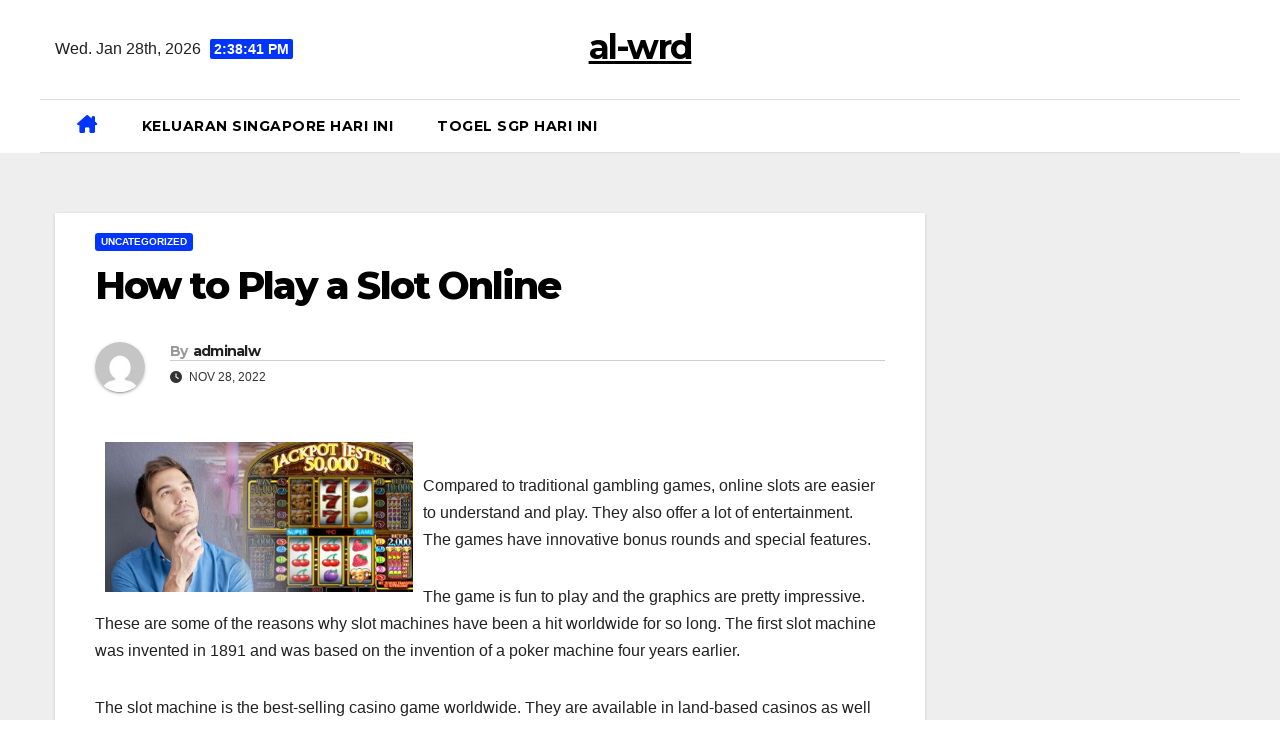

--- FILE ---
content_type: text/html; charset=UTF-8
request_url: http://al-wrd.com/how-to-play-a-slot-online/
body_size: 11199
content:
<!DOCTYPE html>
<html lang="en-US">
<head>
<meta charset="UTF-8">
<meta name="viewport" content="width=device-width, initial-scale=1">
<link rel="profile" href="http://gmpg.org/xfn/11">
<meta name='robots' content='index, follow, max-image-preview:large, max-snippet:-1, max-video-preview:-1' />

	<!-- This site is optimized with the Yoast SEO plugin v26.8 - https://yoast.com/product/yoast-seo-wordpress/ -->
	<title>Mastering Online Slots: A Complete Guide to Play</title>
	<meta name="description" content="Learn how to play slots online with our easy guide! Discover tips, strategies, and the best practices for a fun gaming experience!" />
	<link rel="canonical" href="http://al-wrd.com/how-to-play-a-slot-online/" />
	<meta property="og:locale" content="en_US" />
	<meta property="og:type" content="article" />
	<meta property="og:title" content="Mastering Online Slots: A Complete Guide to Play" />
	<meta property="og:description" content="Learn how to play slots online with our easy guide! Discover tips, strategies, and the best practices for a fun gaming experience!" />
	<meta property="og:url" content="http://al-wrd.com/how-to-play-a-slot-online/" />
	<meta property="og:site_name" content="al-wrd" />
	<meta property="article:published_time" content="2022-11-28T00:21:41+00:00" />
	<meta property="article:modified_time" content="2022-11-28T00:21:42+00:00" />
	<meta property="og:image" content="https://i.imgur.com/4ZGNxBB.jpg" />
	<meta name="author" content="adminalw" />
	<meta name="twitter:card" content="summary_large_image" />
	<meta name="twitter:label1" content="Written by" />
	<meta name="twitter:data1" content="adminalw" />
	<meta name="twitter:label2" content="Est. reading time" />
	<meta name="twitter:data2" content="1 minute" />
	<script type="application/ld+json" class="yoast-schema-graph">{"@context":"https://schema.org","@graph":[{"@type":"Article","@id":"http://al-wrd.com/how-to-play-a-slot-online/#article","isPartOf":{"@id":"http://al-wrd.com/how-to-play-a-slot-online/"},"author":{"name":"adminalw","@id":"https://al-wrd.com/#/schema/person/7ea67c4a4aa5ee9798ac8371b212c9dd"},"headline":"How to Play a Slot Online","datePublished":"2022-11-28T00:21:41+00:00","dateModified":"2022-11-28T00:21:42+00:00","mainEntityOfPage":{"@id":"http://al-wrd.com/how-to-play-a-slot-online/"},"wordCount":258,"image":{"@id":"http://al-wrd.com/how-to-play-a-slot-online/#primaryimage"},"thumbnailUrl":"https://i.imgur.com/4ZGNxBB.jpg","inLanguage":"en-US"},{"@type":"WebPage","@id":"http://al-wrd.com/how-to-play-a-slot-online/","url":"http://al-wrd.com/how-to-play-a-slot-online/","name":"Mastering Online Slots: A Complete Guide to Play","isPartOf":{"@id":"https://al-wrd.com/#website"},"primaryImageOfPage":{"@id":"http://al-wrd.com/how-to-play-a-slot-online/#primaryimage"},"image":{"@id":"http://al-wrd.com/how-to-play-a-slot-online/#primaryimage"},"thumbnailUrl":"https://i.imgur.com/4ZGNxBB.jpg","datePublished":"2022-11-28T00:21:41+00:00","dateModified":"2022-11-28T00:21:42+00:00","author":{"@id":"https://al-wrd.com/#/schema/person/7ea67c4a4aa5ee9798ac8371b212c9dd"},"description":"Learn how to play slots online with our easy guide! Discover tips, strategies, and the best practices for a fun gaming experience!","breadcrumb":{"@id":"http://al-wrd.com/how-to-play-a-slot-online/#breadcrumb"},"inLanguage":"en-US","potentialAction":[{"@type":"ReadAction","target":["http://al-wrd.com/how-to-play-a-slot-online/"]}]},{"@type":"ImageObject","inLanguage":"en-US","@id":"http://al-wrd.com/how-to-play-a-slot-online/#primaryimage","url":"https://i.imgur.com/4ZGNxBB.jpg","contentUrl":"https://i.imgur.com/4ZGNxBB.jpg"},{"@type":"BreadcrumbList","@id":"http://al-wrd.com/how-to-play-a-slot-online/#breadcrumb","itemListElement":[{"@type":"ListItem","position":1,"name":"Home","item":"https://al-wrd.com/"},{"@type":"ListItem","position":2,"name":"How to Play a Slot Online"}]},{"@type":"WebSite","@id":"https://al-wrd.com/#website","url":"https://al-wrd.com/","name":"al-wrd","description":"","potentialAction":[{"@type":"SearchAction","target":{"@type":"EntryPoint","urlTemplate":"https://al-wrd.com/?s={search_term_string}"},"query-input":{"@type":"PropertyValueSpecification","valueRequired":true,"valueName":"search_term_string"}}],"inLanguage":"en-US"},{"@type":"Person","@id":"https://al-wrd.com/#/schema/person/7ea67c4a4aa5ee9798ac8371b212c9dd","name":"adminalw","image":{"@type":"ImageObject","inLanguage":"en-US","@id":"https://al-wrd.com/#/schema/person/image/","url":"https://secure.gravatar.com/avatar/2e6951b68561a53a4644eb70f84e3cd65fb898784c96cc0d42471e383c35c81e?s=96&d=mm&r=g","contentUrl":"https://secure.gravatar.com/avatar/2e6951b68561a53a4644eb70f84e3cd65fb898784c96cc0d42471e383c35c81e?s=96&d=mm&r=g","caption":"adminalw"},"sameAs":["https://al-wrd.com"],"url":"http://al-wrd.com/author/adminalw/"}]}</script>
	<!-- / Yoast SEO plugin. -->


<link rel='dns-prefetch' href='//fonts.googleapis.com' />
<link rel="alternate" type="application/rss+xml" title="al-wrd &raquo; Feed" href="http://al-wrd.com/feed/" />
<link rel="alternate" title="oEmbed (JSON)" type="application/json+oembed" href="http://al-wrd.com/wp-json/oembed/1.0/embed?url=http%3A%2F%2Fal-wrd.com%2Fhow-to-play-a-slot-online%2F" />
<link rel="alternate" title="oEmbed (XML)" type="text/xml+oembed" href="http://al-wrd.com/wp-json/oembed/1.0/embed?url=http%3A%2F%2Fal-wrd.com%2Fhow-to-play-a-slot-online%2F&#038;format=xml" />
<style id='wp-img-auto-sizes-contain-inline-css'>
img:is([sizes=auto i],[sizes^="auto," i]){contain-intrinsic-size:3000px 1500px}
/*# sourceURL=wp-img-auto-sizes-contain-inline-css */
</style>

<style id='wp-emoji-styles-inline-css'>

	img.wp-smiley, img.emoji {
		display: inline !important;
		border: none !important;
		box-shadow: none !important;
		height: 1em !important;
		width: 1em !important;
		margin: 0 0.07em !important;
		vertical-align: -0.1em !important;
		background: none !important;
		padding: 0 !important;
	}
/*# sourceURL=wp-emoji-styles-inline-css */
</style>
<link rel='stylesheet' id='wp-block-library-css' href='http://al-wrd.com/wp-includes/css/dist/block-library/style.min.css?ver=6.9' media='all' />
<style id='global-styles-inline-css'>
:root{--wp--preset--aspect-ratio--square: 1;--wp--preset--aspect-ratio--4-3: 4/3;--wp--preset--aspect-ratio--3-4: 3/4;--wp--preset--aspect-ratio--3-2: 3/2;--wp--preset--aspect-ratio--2-3: 2/3;--wp--preset--aspect-ratio--16-9: 16/9;--wp--preset--aspect-ratio--9-16: 9/16;--wp--preset--color--black: #000000;--wp--preset--color--cyan-bluish-gray: #abb8c3;--wp--preset--color--white: #ffffff;--wp--preset--color--pale-pink: #f78da7;--wp--preset--color--vivid-red: #cf2e2e;--wp--preset--color--luminous-vivid-orange: #ff6900;--wp--preset--color--luminous-vivid-amber: #fcb900;--wp--preset--color--light-green-cyan: #7bdcb5;--wp--preset--color--vivid-green-cyan: #00d084;--wp--preset--color--pale-cyan-blue: #8ed1fc;--wp--preset--color--vivid-cyan-blue: #0693e3;--wp--preset--color--vivid-purple: #9b51e0;--wp--preset--gradient--vivid-cyan-blue-to-vivid-purple: linear-gradient(135deg,rgb(6,147,227) 0%,rgb(155,81,224) 100%);--wp--preset--gradient--light-green-cyan-to-vivid-green-cyan: linear-gradient(135deg,rgb(122,220,180) 0%,rgb(0,208,130) 100%);--wp--preset--gradient--luminous-vivid-amber-to-luminous-vivid-orange: linear-gradient(135deg,rgb(252,185,0) 0%,rgb(255,105,0) 100%);--wp--preset--gradient--luminous-vivid-orange-to-vivid-red: linear-gradient(135deg,rgb(255,105,0) 0%,rgb(207,46,46) 100%);--wp--preset--gradient--very-light-gray-to-cyan-bluish-gray: linear-gradient(135deg,rgb(238,238,238) 0%,rgb(169,184,195) 100%);--wp--preset--gradient--cool-to-warm-spectrum: linear-gradient(135deg,rgb(74,234,220) 0%,rgb(151,120,209) 20%,rgb(207,42,186) 40%,rgb(238,44,130) 60%,rgb(251,105,98) 80%,rgb(254,248,76) 100%);--wp--preset--gradient--blush-light-purple: linear-gradient(135deg,rgb(255,206,236) 0%,rgb(152,150,240) 100%);--wp--preset--gradient--blush-bordeaux: linear-gradient(135deg,rgb(254,205,165) 0%,rgb(254,45,45) 50%,rgb(107,0,62) 100%);--wp--preset--gradient--luminous-dusk: linear-gradient(135deg,rgb(255,203,112) 0%,rgb(199,81,192) 50%,rgb(65,88,208) 100%);--wp--preset--gradient--pale-ocean: linear-gradient(135deg,rgb(255,245,203) 0%,rgb(182,227,212) 50%,rgb(51,167,181) 100%);--wp--preset--gradient--electric-grass: linear-gradient(135deg,rgb(202,248,128) 0%,rgb(113,206,126) 100%);--wp--preset--gradient--midnight: linear-gradient(135deg,rgb(2,3,129) 0%,rgb(40,116,252) 100%);--wp--preset--font-size--small: 13px;--wp--preset--font-size--medium: 20px;--wp--preset--font-size--large: 36px;--wp--preset--font-size--x-large: 42px;--wp--preset--spacing--20: 0.44rem;--wp--preset--spacing--30: 0.67rem;--wp--preset--spacing--40: 1rem;--wp--preset--spacing--50: 1.5rem;--wp--preset--spacing--60: 2.25rem;--wp--preset--spacing--70: 3.38rem;--wp--preset--spacing--80: 5.06rem;--wp--preset--shadow--natural: 6px 6px 9px rgba(0, 0, 0, 0.2);--wp--preset--shadow--deep: 12px 12px 50px rgba(0, 0, 0, 0.4);--wp--preset--shadow--sharp: 6px 6px 0px rgba(0, 0, 0, 0.2);--wp--preset--shadow--outlined: 6px 6px 0px -3px rgb(255, 255, 255), 6px 6px rgb(0, 0, 0);--wp--preset--shadow--crisp: 6px 6px 0px rgb(0, 0, 0);}:root :where(.is-layout-flow) > :first-child{margin-block-start: 0;}:root :where(.is-layout-flow) > :last-child{margin-block-end: 0;}:root :where(.is-layout-flow) > *{margin-block-start: 24px;margin-block-end: 0;}:root :where(.is-layout-constrained) > :first-child{margin-block-start: 0;}:root :where(.is-layout-constrained) > :last-child{margin-block-end: 0;}:root :where(.is-layout-constrained) > *{margin-block-start: 24px;margin-block-end: 0;}:root :where(.is-layout-flex){gap: 24px;}:root :where(.is-layout-grid){gap: 24px;}body .is-layout-flex{display: flex;}.is-layout-flex{flex-wrap: wrap;align-items: center;}.is-layout-flex > :is(*, div){margin: 0;}body .is-layout-grid{display: grid;}.is-layout-grid > :is(*, div){margin: 0;}.has-black-color{color: var(--wp--preset--color--black) !important;}.has-cyan-bluish-gray-color{color: var(--wp--preset--color--cyan-bluish-gray) !important;}.has-white-color{color: var(--wp--preset--color--white) !important;}.has-pale-pink-color{color: var(--wp--preset--color--pale-pink) !important;}.has-vivid-red-color{color: var(--wp--preset--color--vivid-red) !important;}.has-luminous-vivid-orange-color{color: var(--wp--preset--color--luminous-vivid-orange) !important;}.has-luminous-vivid-amber-color{color: var(--wp--preset--color--luminous-vivid-amber) !important;}.has-light-green-cyan-color{color: var(--wp--preset--color--light-green-cyan) !important;}.has-vivid-green-cyan-color{color: var(--wp--preset--color--vivid-green-cyan) !important;}.has-pale-cyan-blue-color{color: var(--wp--preset--color--pale-cyan-blue) !important;}.has-vivid-cyan-blue-color{color: var(--wp--preset--color--vivid-cyan-blue) !important;}.has-vivid-purple-color{color: var(--wp--preset--color--vivid-purple) !important;}.has-black-background-color{background-color: var(--wp--preset--color--black) !important;}.has-cyan-bluish-gray-background-color{background-color: var(--wp--preset--color--cyan-bluish-gray) !important;}.has-white-background-color{background-color: var(--wp--preset--color--white) !important;}.has-pale-pink-background-color{background-color: var(--wp--preset--color--pale-pink) !important;}.has-vivid-red-background-color{background-color: var(--wp--preset--color--vivid-red) !important;}.has-luminous-vivid-orange-background-color{background-color: var(--wp--preset--color--luminous-vivid-orange) !important;}.has-luminous-vivid-amber-background-color{background-color: var(--wp--preset--color--luminous-vivid-amber) !important;}.has-light-green-cyan-background-color{background-color: var(--wp--preset--color--light-green-cyan) !important;}.has-vivid-green-cyan-background-color{background-color: var(--wp--preset--color--vivid-green-cyan) !important;}.has-pale-cyan-blue-background-color{background-color: var(--wp--preset--color--pale-cyan-blue) !important;}.has-vivid-cyan-blue-background-color{background-color: var(--wp--preset--color--vivid-cyan-blue) !important;}.has-vivid-purple-background-color{background-color: var(--wp--preset--color--vivid-purple) !important;}.has-black-border-color{border-color: var(--wp--preset--color--black) !important;}.has-cyan-bluish-gray-border-color{border-color: var(--wp--preset--color--cyan-bluish-gray) !important;}.has-white-border-color{border-color: var(--wp--preset--color--white) !important;}.has-pale-pink-border-color{border-color: var(--wp--preset--color--pale-pink) !important;}.has-vivid-red-border-color{border-color: var(--wp--preset--color--vivid-red) !important;}.has-luminous-vivid-orange-border-color{border-color: var(--wp--preset--color--luminous-vivid-orange) !important;}.has-luminous-vivid-amber-border-color{border-color: var(--wp--preset--color--luminous-vivid-amber) !important;}.has-light-green-cyan-border-color{border-color: var(--wp--preset--color--light-green-cyan) !important;}.has-vivid-green-cyan-border-color{border-color: var(--wp--preset--color--vivid-green-cyan) !important;}.has-pale-cyan-blue-border-color{border-color: var(--wp--preset--color--pale-cyan-blue) !important;}.has-vivid-cyan-blue-border-color{border-color: var(--wp--preset--color--vivid-cyan-blue) !important;}.has-vivid-purple-border-color{border-color: var(--wp--preset--color--vivid-purple) !important;}.has-vivid-cyan-blue-to-vivid-purple-gradient-background{background: var(--wp--preset--gradient--vivid-cyan-blue-to-vivid-purple) !important;}.has-light-green-cyan-to-vivid-green-cyan-gradient-background{background: var(--wp--preset--gradient--light-green-cyan-to-vivid-green-cyan) !important;}.has-luminous-vivid-amber-to-luminous-vivid-orange-gradient-background{background: var(--wp--preset--gradient--luminous-vivid-amber-to-luminous-vivid-orange) !important;}.has-luminous-vivid-orange-to-vivid-red-gradient-background{background: var(--wp--preset--gradient--luminous-vivid-orange-to-vivid-red) !important;}.has-very-light-gray-to-cyan-bluish-gray-gradient-background{background: var(--wp--preset--gradient--very-light-gray-to-cyan-bluish-gray) !important;}.has-cool-to-warm-spectrum-gradient-background{background: var(--wp--preset--gradient--cool-to-warm-spectrum) !important;}.has-blush-light-purple-gradient-background{background: var(--wp--preset--gradient--blush-light-purple) !important;}.has-blush-bordeaux-gradient-background{background: var(--wp--preset--gradient--blush-bordeaux) !important;}.has-luminous-dusk-gradient-background{background: var(--wp--preset--gradient--luminous-dusk) !important;}.has-pale-ocean-gradient-background{background: var(--wp--preset--gradient--pale-ocean) !important;}.has-electric-grass-gradient-background{background: var(--wp--preset--gradient--electric-grass) !important;}.has-midnight-gradient-background{background: var(--wp--preset--gradient--midnight) !important;}.has-small-font-size{font-size: var(--wp--preset--font-size--small) !important;}.has-medium-font-size{font-size: var(--wp--preset--font-size--medium) !important;}.has-large-font-size{font-size: var(--wp--preset--font-size--large) !important;}.has-x-large-font-size{font-size: var(--wp--preset--font-size--x-large) !important;}
/*# sourceURL=global-styles-inline-css */
</style>

<style id='classic-theme-styles-inline-css'>
/*! This file is auto-generated */
.wp-block-button__link{color:#fff;background-color:#32373c;border-radius:9999px;box-shadow:none;text-decoration:none;padding:calc(.667em + 2px) calc(1.333em + 2px);font-size:1.125em}.wp-block-file__button{background:#32373c;color:#fff;text-decoration:none}
/*# sourceURL=/wp-includes/css/classic-themes.min.css */
</style>
<link rel='stylesheet' id='newsup-fonts-css' href='//fonts.googleapis.com/css?family=Montserrat%3A400%2C500%2C700%2C800%7CWork%2BSans%3A300%2C400%2C500%2C600%2C700%2C800%2C900%26display%3Dswap&#038;subset=latin%2Clatin-ext' media='all' />
<link rel='stylesheet' id='bootstrap-css' href='http://al-wrd.com/wp-content/themes/newsup/css/bootstrap.css?ver=6.9' media='all' />
<link rel='stylesheet' id='newsup-style-css' href='http://al-wrd.com/wp-content/themes/news-jack/style.css?ver=6.9' media='all' />
<link rel='stylesheet' id='font-awesome-5-all-css' href='http://al-wrd.com/wp-content/themes/newsup/css/font-awesome/css/all.min.css?ver=6.9' media='all' />
<link rel='stylesheet' id='font-awesome-4-shim-css' href='http://al-wrd.com/wp-content/themes/newsup/css/font-awesome/css/v4-shims.min.css?ver=6.9' media='all' />
<link rel='stylesheet' id='owl-carousel-css' href='http://al-wrd.com/wp-content/themes/newsup/css/owl.carousel.css?ver=6.9' media='all' />
<link rel='stylesheet' id='smartmenus-css' href='http://al-wrd.com/wp-content/themes/newsup/css/jquery.smartmenus.bootstrap.css?ver=6.9' media='all' />
<link rel='stylesheet' id='newsup-custom-css-css' href='http://al-wrd.com/wp-content/themes/newsup/inc/ansar/customize/css/customizer.css?ver=1.0' media='all' />
<link rel='stylesheet' id='newsup-style-parent-css' href='http://al-wrd.com/wp-content/themes/newsup/style.css?ver=6.9' media='all' />
<link rel='stylesheet' id='newsjack-style-css' href='http://al-wrd.com/wp-content/themes/news-jack/style.css?ver=1.0' media='all' />
<link rel='stylesheet' id='newsjack-default-css-css' href='http://al-wrd.com/wp-content/themes/news-jack/css/colors/default.css?ver=6.9' media='all' />
<script src="http://al-wrd.com/wp-includes/js/jquery/jquery.min.js?ver=3.7.1" id="jquery-core-js"></script>
<script src="http://al-wrd.com/wp-includes/js/jquery/jquery-migrate.min.js?ver=3.4.1" id="jquery-migrate-js"></script>
<script src="http://al-wrd.com/wp-content/themes/newsup/js/navigation.js?ver=6.9" id="newsup-navigation-js"></script>
<script src="http://al-wrd.com/wp-content/themes/newsup/js/bootstrap.js?ver=6.9" id="bootstrap-js"></script>
<script src="http://al-wrd.com/wp-content/themes/newsup/js/owl.carousel.min.js?ver=6.9" id="owl-carousel-min-js"></script>
<script src="http://al-wrd.com/wp-content/themes/newsup/js/jquery.smartmenus.js?ver=6.9" id="smartmenus-js-js"></script>
<script src="http://al-wrd.com/wp-content/themes/newsup/js/jquery.smartmenus.bootstrap.js?ver=6.9" id="bootstrap-smartmenus-js-js"></script>
<script src="http://al-wrd.com/wp-content/themes/newsup/js/jquery.marquee.js?ver=6.9" id="newsup-marquee-js-js"></script>
<script src="http://al-wrd.com/wp-content/themes/newsup/js/main.js?ver=6.9" id="newsup-main-js-js"></script>
<link rel="https://api.w.org/" href="http://al-wrd.com/wp-json/" /><link rel="alternate" title="JSON" type="application/json" href="http://al-wrd.com/wp-json/wp/v2/posts/111" /><link rel="EditURI" type="application/rsd+xml" title="RSD" href="http://al-wrd.com/xmlrpc.php?rsd" />
<meta name="generator" content="WordPress 6.9" />
<link rel='shortlink' href='http://al-wrd.com/?p=111' />
 
<style type="text/css" id="custom-background-css">
    .wrapper { background-color: #eee; }
</style>
    <style type="text/css">
            body .site-title a,
        body .site-description {
            color: ##fff;
        }

        .site-branding-text .site-title a {
                font-size: px;
            }

            @media only screen and (max-width: 640px) {
                .site-branding-text .site-title a {
                    font-size: 40px;

                }
            }

            @media only screen and (max-width: 375px) {
                .site-branding-text .site-title a {
                    font-size: 32px;

                }
            }

        </style>
    </head>
<body class="wp-singular post-template-default single single-post postid-111 single-format-standard wp-embed-responsive wp-theme-newsup wp-child-theme-news-jack ta-hide-date-author-in-list" >
<div id="page" class="site">
<a class="skip-link screen-reader-text" href="#content">
Skip to content</a>
    <div class="wrapper">
        <header class="mg-headwidget center light">
                        <!--==================== TOP BAR ====================-->

            <div class="clearfix"></div>
                        <div class="mg-nav-widget-area-back" style='background-image: url("" );'>
                        <div class="overlay">
              <div class="inner"  style="background-color:#fff;" > 
                <div class="container-fluid">
    <div class="mg-nav-widget-area">
        <div class="row align-items-center">
                        <div class="col-md-4 col-sm-4 text-center-xs">
                            <div class="heacent">Wed. Jan 28th, 2026                         <span  id="time" class="time"></span>
                                      </div>
              
            </div>

            <div class="col-md-4 col-sm-4 text-center-xs">
                <div class="navbar-header">
                                        <div class="site-branding-text">
                                        <p class="site-title"> <a href="http://al-wrd.com/" rel="home">al-wrd</a></p>
                                        <p class="site-description"></p>
                    </div>
                                  </div>
                         <div class="col-md-4 col-sm-4 text-center-xs">
                <ul class="mg-social info-right heacent">
                    
                                      </ul>
            </div>
                    </div>
    </div>
</div>
              </div>
              </div>
          </div>
    <div class="mg-menu-full">
      <nav class="navbar navbar-expand-lg navbar-wp">
        <div class="container-fluid ">
          <!-- Right nav -->
                    <div class="m-header align-items-center">
                                                <a class="mobilehomebtn" href="http://al-wrd.com"><span class="fas fa-home"></span></a>
                        <!-- navbar-toggle -->
                        <button class="navbar-toggler mx-auto" type="button" data-toggle="collapse" data-target="#navbar-wp" aria-controls="navbarSupportedContent" aria-expanded="false" aria-label="Toggle navigation">
                          <i class="fas fa-bars"></i>
                        </button>
                        <!-- /navbar-toggle -->
                        <div class="dropdown show mg-search-box pr-2 d-none">
                            <a class="dropdown-toggle msearch ml-auto" href="#" role="button" id="dropdownMenuLink" data-toggle="dropdown" aria-haspopup="true" aria-expanded="false">
                               <i class="fas fa-search"></i>
                            </a>

                            <div class="dropdown-menu searchinner" aria-labelledby="dropdownMenuLink">
                        <form role="search" method="get" id="searchform" action="http://al-wrd.com/">
  <div class="input-group">
    <input type="search" class="form-control" placeholder="Search" value="" name="s" />
    <span class="input-group-btn btn-default">
    <button type="submit" class="btn"> <i class="fas fa-search"></i> </button>
    </span> </div>
</form>                      </div>
                        </div>
                        
                    </div>
                    <!-- /Right nav -->
         
          
                  <div class="collapse navbar-collapse" id="navbar-wp">
                  	<div class="d-md-block">
                  <ul id="menu-ads" class="nav navbar-nav mr-auto"><li class="active home"><a class="homebtn" href="http://al-wrd.com"><span class='fa-solid fa-house-chimney'></span></a></li><li id="menu-item-2017" class="menu-item menu-item-type-custom menu-item-object-custom menu-item-2017"><a class="nav-link" title="keluaran singapore hari ini" href="https://www.nsbeuw.com/">keluaran singapore hari ini</a></li>
<li id="menu-item-2018" class="menu-item menu-item-type-custom menu-item-object-custom menu-item-2018"><a class="nav-link" title="togel sgp hari ini" href="https://www.olivesontap.com/">togel sgp hari ini</a></li>
</ul>        				</div>		
              		</div>
                  <!-- Right nav -->
                    <div class="desk-header pl-3 ml-auto my-2 my-lg-0 position-relative align-items-center">
                        <!-- /navbar-toggle -->
                        <div class="dropdown show mg-search-box">
                      <a class="dropdown-toggle msearch ml-auto" href="#" role="button" id="dropdownMenuLink" data-toggle="dropdown" aria-haspopup="true" aria-expanded="false">
                       <i class="fas fa-search"></i>
                      </a>
                      <div class="dropdown-menu searchinner" aria-labelledby="dropdownMenuLink">
                        <form role="search" method="get" id="searchform" action="http://al-wrd.com/">
  <div class="input-group">
    <input type="search" class="form-control" placeholder="Search" value="" name="s" />
    <span class="input-group-btn btn-default">
    <button type="submit" class="btn"> <i class="fas fa-search"></i> </button>
    </span> </div>
</form>                      </div>
                    </div>
                    </div>
                    <!-- /Right nav --> 
          </div>
      </nav> <!-- /Navigation -->
    </div>
</header>
<div class="clearfix"></div>
 <div><!-- =========================
     Page Content Section      
============================== -->
<main id="content" class="single-class content">
  <!--container-->
    <div class="container-fluid">
      <!--row-->
        <div class="row">
                  <div class="col-lg-9 col-md-8">
                                <div class="mg-blog-post-box"> 
                    <div class="mg-header">
                        <div class="mg-blog-category"><a class="newsup-categories category-color-1" href="http://al-wrd.com/category/uncategorized/" alt="View all posts in Uncategorized"> 
                                 Uncategorized
                             </a></div>                        <h1 class="title single"> <a title="Permalink to: How to Play a Slot Online">
                            How to Play a Slot Online</a>
                        </h1>
                                                <div class="media mg-info-author-block"> 
                                                        <a class="mg-author-pic" href="http://al-wrd.com/author/adminalw/"> <img alt='' src='https://secure.gravatar.com/avatar/2e6951b68561a53a4644eb70f84e3cd65fb898784c96cc0d42471e383c35c81e?s=150&#038;d=mm&#038;r=g' srcset='https://secure.gravatar.com/avatar/2e6951b68561a53a4644eb70f84e3cd65fb898784c96cc0d42471e383c35c81e?s=300&#038;d=mm&#038;r=g 2x' class='avatar avatar-150 photo' height='150' width='150' decoding='async'/> </a>
                                                        <div class="media-body">
                                                            <h4 class="media-heading"><span>By</span><a href="http://al-wrd.com/author/adminalw/">adminalw</a></h4>
                                                            <span class="mg-blog-date"><i class="fas fa-clock"></i> 
                                    Nov 28, 2022                                </span>
                                                        </div>
                        </div>
                                            </div>
                                        <article class="page-content-single small single">
                        <p><img decoding="async" style="height:auto; max-height:245px; width:auto; margin:0px 10px; max-width:39%;" alt="Slot Online" src="https://i.imgur.com/4ZGNxBB.jpg" align="left"> </p>
<p>Compared to traditional gambling games, online slots are easier to understand and play. They also offer a lot of entertainment. The games have innovative bonus rounds and special features.</p>
<p>The game is fun to play and the graphics are pretty impressive. These are some of the reasons why slot machines have been a hit worldwide for so long. The first slot machine was invented in 1891 and was based on the invention of a poker machine four years earlier.</p>
<p>The slot machine is the best-selling casino game worldwide. They are available in land-based casinos as well as online.</p>
<p>They can be played for free, which is a great way to test your strategy and learn the rules. Online slots are great for beginners because they are simple to play and easy to understand. However, there are a few things to consider before signing up for a real money account.</p>
<p>The first thing to do is choose a slot machine. You can choose from a large selection of titles from some of the best casinos online. It is a good idea to choose one that suits your style of play.</p>
<p>You should check out the slot&#8217;s pay table. It will provide you with information about the number of pay lines and the winning combinations. This is the best way to learn about the machine&#8217;s most important features.</p>
<p>You should also look into its bonus features. Depending on the machine, you might be able to get a bonus cash prize or free spins.</p>
        <script>
        function pinIt() {
        var e = document.createElement('script');
        e.setAttribute('type','text/javascript');
        e.setAttribute('charset','UTF-8');
        e.setAttribute('src','https://assets.pinterest.com/js/pinmarklet.js?r='+Math.random()*99999999);
        document.body.appendChild(e);
        }
        </script>
        <div class="post-share">
            <div class="post-share-icons cf">
                <a href="https://www.facebook.com/sharer.php?u=http%3A%2F%2Fal-wrd.com%2Fhow-to-play-a-slot-online%2F" class="link facebook" target="_blank" >
                    <i class="fab fa-facebook"></i>
                </a>
                <a href="https://twitter.com/share?url=http%3A%2F%2Fal-wrd.com%2Fhow-to-play-a-slot-online%2F&#038;text=How%20to%20Play%20a%20Slot%20Online" class="link x-twitter" target="_blank">
                    <i class="fa-brands fa-x-twitter"></i>
                </a>
                <a href="/cdn-cgi/l/email-protection#[base64]" class="link email" target="_blank">
                    <i class="fas fa-envelope"></i>
                </a>
                <a href="https://www.linkedin.com/sharing/share-offsite/?url=http%3A%2F%2Fal-wrd.com%2Fhow-to-play-a-slot-online%2F&#038;title=How%20to%20Play%20a%20Slot%20Online" class="link linkedin" target="_blank" >
                    <i class="fab fa-linkedin"></i>
                </a>
                <a href="https://telegram.me/share/url?url=http%3A%2F%2Fal-wrd.com%2Fhow-to-play-a-slot-online%2F&#038;text&#038;title=How%20to%20Play%20a%20Slot%20Online" class="link telegram" target="_blank" >
                    <i class="fab fa-telegram"></i>
                </a>
                <a href="javascript:pinIt();" class="link pinterest">
                    <i class="fab fa-pinterest"></i>
                </a>
                <a class="print-r" href="javascript:window.print()">
                    <i class="fas fa-print"></i>
                </a>  
            </div>
        </div>
                            <div class="clearfix mb-3"></div>
                        
	<nav class="navigation post-navigation" aria-label="Posts">
		<h2 class="screen-reader-text">Post navigation</h2>
		<div class="nav-links"><div class="nav-previous"><a href="http://al-wrd.com/pragmatic-play-review-5/" rel="prev">Pragmatic Play Review <div class="fa fa-angle-double-right"></div><span></span></a></div><div class="nav-next"><a href="http://al-wrd.com/the-rise-of-online-gambling/" rel="next"><div class="fa fa-angle-double-left"></div><span></span> The Rise of Online Gambling</a></div></div>
	</nav>                                          </article>
                </div>
                        <div class="media mg-info-author-block">
            <a class="mg-author-pic" href="http://al-wrd.com/author/adminalw/"><img alt='' src='https://secure.gravatar.com/avatar/2e6951b68561a53a4644eb70f84e3cd65fb898784c96cc0d42471e383c35c81e?s=150&#038;d=mm&#038;r=g' srcset='https://secure.gravatar.com/avatar/2e6951b68561a53a4644eb70f84e3cd65fb898784c96cc0d42471e383c35c81e?s=300&#038;d=mm&#038;r=g 2x' class='avatar avatar-150 photo' height='150' width='150' loading='lazy' decoding='async'/></a>
                <div class="media-body">
                  <h4 class="media-heading">By <a href ="http://al-wrd.com/author/adminalw/">adminalw</a></h4>
                  <p></p>
                </div>
            </div>
                <div class="mg-featured-slider p-3 mb-4">
            <!--Start mg-realated-slider -->
            <!-- mg-sec-title -->
            <div class="mg-sec-title">
                <h4>Related Post</h4>
            </div>
            <!-- // mg-sec-title -->
            <div class="row">
                <!-- featured_post -->
                                    <!-- blog -->
                    <div class="col-md-4">
                        <div class="mg-blog-post-3 minh back-img mb-md-0 mb-2" 
                        >
                            <div class="mg-blog-inner">
                                <div class="mg-blog-category"><a class="newsup-categories category-color-1" href="http://al-wrd.com/category/uncategorized/" alt="View all posts in Uncategorized"> 
                                 Uncategorized
                             </a></div>                                <h4 class="title"> <a href="http://al-wrd.com/dampak-inflasi-global-terhadap-pertumbuhan-ekonomi/" title="Permalink to: Dampak Inflasi Global terhadap Pertumbuhan Ekonomi">
                                  Dampak Inflasi Global terhadap Pertumbuhan Ekonomi</a>
                                 </h4>
                                <div class="mg-blog-meta"> 
                                                                        <span class="mg-blog-date">
                                        <i class="fas fa-clock"></i>
                                        Jan 27, 2026                                    </span>
                                            <a class="auth" href="http://al-wrd.com/author/adminalw/">
            <i class="fas fa-user-circle"></i>adminalw        </a>
     
                                </div>   
                            </div>
                        </div>
                    </div>
                    <!-- blog -->
                                        <!-- blog -->
                    <div class="col-md-4">
                        <div class="mg-blog-post-3 minh back-img mb-md-0 mb-2" 
                        >
                            <div class="mg-blog-inner">
                                <div class="mg-blog-category"><a class="newsup-categories category-color-1" href="http://al-wrd.com/category/uncategorized/" alt="View all posts in Uncategorized"> 
                                 Uncategorized
                             </a></div>                                <h4 class="title"> <a href="http://al-wrd.com/dinamika-politik-global-di-era-digital/" title="Permalink to: Dinamika Politik Global di Era Digital">
                                  Dinamika Politik Global di Era Digital</a>
                                 </h4>
                                <div class="mg-blog-meta"> 
                                                                        <span class="mg-blog-date">
                                        <i class="fas fa-clock"></i>
                                        Jan 22, 2026                                    </span>
                                            <a class="auth" href="http://al-wrd.com/author/adminalw/">
            <i class="fas fa-user-circle"></i>adminalw        </a>
     
                                </div>   
                            </div>
                        </div>
                    </div>
                    <!-- blog -->
                                        <!-- blog -->
                    <div class="col-md-4">
                        <div class="mg-blog-post-3 minh back-img mb-md-0 mb-2" 
                        >
                            <div class="mg-blog-inner">
                                <div class="mg-blog-category"><a class="newsup-categories category-color-1" href="http://al-wrd.com/category/uncategorized/" alt="View all posts in Uncategorized"> 
                                 Uncategorized
                             </a></div>                                <h4 class="title"> <a href="http://al-wrd.com/berita-terkini-konflik-internasional-memanas/" title="Permalink to: Berita Terkini: Konflik Internasional Memanas">
                                  Berita Terkini: Konflik Internasional Memanas</a>
                                 </h4>
                                <div class="mg-blog-meta"> 
                                                                        <span class="mg-blog-date">
                                        <i class="fas fa-clock"></i>
                                        Jan 17, 2026                                    </span>
                                            <a class="auth" href="http://al-wrd.com/author/adminalw/">
            <i class="fas fa-user-circle"></i>adminalw        </a>
     
                                </div>   
                            </div>
                        </div>
                    </div>
                    <!-- blog -->
                                </div> 
        </div>
        <!--End mg-realated-slider -->
                </div>
        <aside class="col-lg-3 col-md-4 sidebar-sticky">
                        </aside>
        </div>
      <!--row-->
    </div>
  <!--container-->
</main>
    <div class="container-fluid missed-section mg-posts-sec-inner">
          
        <div class="missed-inner">
            <div class="row">
                                <div class="col-md-12">
                    <div class="mg-sec-title">
                        <!-- mg-sec-title -->
                        <h4>You missed</h4>
                    </div>
                </div>
                                <!--col-md-3-->
                <div class="col-lg-3 col-sm-6 pulse animated">
                    <div class="mg-blog-post-3 minh back-img mb-lg-0" >
                        <a class="link-div" href="http://al-wrd.com/dampak-inflasi-global-terhadap-pertumbuhan-ekonomi/"></a>
                        <div class="mg-blog-inner">
                        <div class="mg-blog-category"><a class="newsup-categories category-color-1" href="http://al-wrd.com/category/uncategorized/" alt="View all posts in Uncategorized"> 
                                 Uncategorized
                             </a></div> 
                        <h4 class="title"> <a href="http://al-wrd.com/dampak-inflasi-global-terhadap-pertumbuhan-ekonomi/" title="Permalink to: Dampak Inflasi Global terhadap Pertumbuhan Ekonomi"> Dampak Inflasi Global terhadap Pertumbuhan Ekonomi</a> </h4>
                                    <div class="mg-blog-meta"> 
                    <span class="mg-blog-date"><i class="fas fa-clock"></i>
            <a href="http://al-wrd.com/2026/01/">
                January 27, 2026            </a>
        </span>
            <a class="auth" href="http://al-wrd.com/author/adminalw/">
            <i class="fas fa-user-circle"></i>adminalw        </a>
            </div> 
                            </div>
                    </div>
                </div>
                <!--/col-md-3-->
                                <!--col-md-3-->
                <div class="col-lg-3 col-sm-6 pulse animated">
                    <div class="mg-blog-post-3 minh back-img mb-lg-0" >
                        <a class="link-div" href="http://al-wrd.com/dinamika-politik-global-di-era-digital/"></a>
                        <div class="mg-blog-inner">
                        <div class="mg-blog-category"><a class="newsup-categories category-color-1" href="http://al-wrd.com/category/uncategorized/" alt="View all posts in Uncategorized"> 
                                 Uncategorized
                             </a></div> 
                        <h4 class="title"> <a href="http://al-wrd.com/dinamika-politik-global-di-era-digital/" title="Permalink to: Dinamika Politik Global di Era Digital"> Dinamika Politik Global di Era Digital</a> </h4>
                                    <div class="mg-blog-meta"> 
                    <span class="mg-blog-date"><i class="fas fa-clock"></i>
            <a href="http://al-wrd.com/2026/01/">
                January 22, 2026            </a>
        </span>
            <a class="auth" href="http://al-wrd.com/author/adminalw/">
            <i class="fas fa-user-circle"></i>adminalw        </a>
            </div> 
                            </div>
                    </div>
                </div>
                <!--/col-md-3-->
                                <!--col-md-3-->
                <div class="col-lg-3 col-sm-6 pulse animated">
                    <div class="mg-blog-post-3 minh back-img mb-lg-0" >
                        <a class="link-div" href="http://al-wrd.com/berita-terkini-konflik-internasional-memanas/"></a>
                        <div class="mg-blog-inner">
                        <div class="mg-blog-category"><a class="newsup-categories category-color-1" href="http://al-wrd.com/category/uncategorized/" alt="View all posts in Uncategorized"> 
                                 Uncategorized
                             </a></div> 
                        <h4 class="title"> <a href="http://al-wrd.com/berita-terkini-konflik-internasional-memanas/" title="Permalink to: Berita Terkini: Konflik Internasional Memanas"> Berita Terkini: Konflik Internasional Memanas</a> </h4>
                                    <div class="mg-blog-meta"> 
                    <span class="mg-blog-date"><i class="fas fa-clock"></i>
            <a href="http://al-wrd.com/2026/01/">
                January 17, 2026            </a>
        </span>
            <a class="auth" href="http://al-wrd.com/author/adminalw/">
            <i class="fas fa-user-circle"></i>adminalw        </a>
            </div> 
                            </div>
                    </div>
                </div>
                <!--/col-md-3-->
                                <!--col-md-3-->
                <div class="col-lg-3 col-sm-6 pulse animated">
                    <div class="mg-blog-post-3 minh back-img mb-lg-0" >
                        <a class="link-div" href="http://al-wrd.com/perubahan-iklim-dampak-dan-solusi-global-yang-diperlukan/"></a>
                        <div class="mg-blog-inner">
                        <div class="mg-blog-category"><a class="newsup-categories category-color-1" href="http://al-wrd.com/category/uncategorized/" alt="View all posts in Uncategorized"> 
                                 Uncategorized
                             </a></div> 
                        <h4 class="title"> <a href="http://al-wrd.com/perubahan-iklim-dampak-dan-solusi-global-yang-diperlukan/" title="Permalink to: Perubahan Iklim: Dampak dan Solusi Global yang Diperlukan"> Perubahan Iklim: Dampak dan Solusi Global yang Diperlukan</a> </h4>
                                    <div class="mg-blog-meta"> 
                    <span class="mg-blog-date"><i class="fas fa-clock"></i>
            <a href="http://al-wrd.com/2026/01/">
                January 12, 2026            </a>
        </span>
            <a class="auth" href="http://al-wrd.com/author/adminalw/">
            <i class="fas fa-user-circle"></i>adminalw        </a>
            </div> 
                            </div>
                    </div>
                </div>
                <!--/col-md-3-->
                            </div>
        </div>
            </div>
    <!--==================== FOOTER AREA ====================-->
        <footer class="footer back-img" >
        <div class="overlay" >
                <!--Start mg-footer-widget-area-->
                <!--End mg-footer-widget-area-->
            <!--Start mg-footer-widget-area-->
        <div class="mg-footer-bottom-area">
            <div class="container-fluid">
                            <div class="row align-items-center">
                    <!--col-md-4-->
                    <div class="col-md-6">
                        <div class="site-logo">
                                                    </div>
                                                <div class="site-branding-text">
                            <p class="site-title-footer"> <a href="http://al-wrd.com/" rel="home">al-wrd</a></p>
                            <p class="site-description-footer"></p>
                        </div>
                                            </div>
                    
                    <div class="col-md-6 text-right text-xs">
                        <ul class="mg-social">
                                    <!--/col-md-4-->  
         
                        </ul>
                    </div>
                </div>
                <!--/row-->
            </div>
            <!--/container-->
        </div>
        <!--End mg-footer-widget-area-->
                <div class="mg-footer-copyright">
                        <div class="container-fluid">
            <div class="row">
                 
                <div class="col-md-6 text-xs "> 
                    <p>
                    <a href="https://wordpress.org/">
                    Proudly powered by WordPress                    </a>
                    <span class="sep"> | </span>
                    Theme: Newsup by <a href="https://themeansar.com/" rel="designer">Themeansar</a>.                    </p>
                </div>
                                            <div class="col-md-6 text-md-right text-xs">
                            <ul id="menu-ads-1" class="info-right justify-content-center justify-content-md-end "><li class="menu-item menu-item-type-custom menu-item-object-custom menu-item-2017"><a class="nav-link" title="keluaran singapore hari ini" href="https://www.nsbeuw.com/">keluaran singapore hari ini</a></li>
<li class="menu-item menu-item-type-custom menu-item-object-custom menu-item-2018"><a class="nav-link" title="togel sgp hari ini" href="https://www.olivesontap.com/">togel sgp hari ini</a></li>
</ul>                        </div>
                                    </div>
            </div>
        </div>
                </div>
        <!--/overlay-->
        </div>
    </footer>
    <!--/footer-->
  </div>
    <!--/wrapper-->
    <!--Scroll To Top-->
        <a href="#" class="ta_upscr bounceInup animated"><i class="fas fa-angle-up"></i></a>
    <!-- /Scroll To Top -->
<script data-cfasync="false" src="/cdn-cgi/scripts/5c5dd728/cloudflare-static/email-decode.min.js"></script><script type="speculationrules">
{"prefetch":[{"source":"document","where":{"and":[{"href_matches":"/*"},{"not":{"href_matches":["/wp-*.php","/wp-admin/*","/wp-content/uploads/*","/wp-content/*","/wp-content/plugins/*","/wp-content/themes/news-jack/*","/wp-content/themes/newsup/*","/*\\?(.+)"]}},{"not":{"selector_matches":"a[rel~=\"nofollow\"]"}},{"not":{"selector_matches":".no-prefetch, .no-prefetch a"}}]},"eagerness":"conservative"}]}
</script>
<script>
jQuery('a,input').bind('focus', function() {
    if(!jQuery(this).closest(".menu-item").length && ( jQuery(window).width() <= 992) ) {
    jQuery('.navbar-collapse').removeClass('show');
}})
</script>
	<style>
		.wp-block-search .wp-block-search__label::before, .mg-widget .wp-block-group h2:before, .mg-sidebar .mg-widget .wtitle::before, .mg-sec-title h4::before, footer .mg-widget h6::before {
			background: inherit;
		}
	</style>
		<script>
	/(trident|msie)/i.test(navigator.userAgent)&&document.getElementById&&window.addEventListener&&window.addEventListener("hashchange",function(){var t,e=location.hash.substring(1);/^[A-z0-9_-]+$/.test(e)&&(t=document.getElementById(e))&&(/^(?:a|select|input|button|textarea)$/i.test(t.tagName)||(t.tabIndex=-1),t.focus())},!1);
	</script>
	<script src="http://al-wrd.com/wp-content/themes/newsup/js/custom.js?ver=6.9" id="newsup-custom-js"></script>
<script src="http://al-wrd.com/wp-content/themes/newsup/js/custom-time.js?ver=6.9" id="newsup-custom-time-js"></script>
<script id="wp-emoji-settings" type="application/json">
{"baseUrl":"https://s.w.org/images/core/emoji/17.0.2/72x72/","ext":".png","svgUrl":"https://s.w.org/images/core/emoji/17.0.2/svg/","svgExt":".svg","source":{"concatemoji":"http://al-wrd.com/wp-includes/js/wp-emoji-release.min.js?ver=6.9"}}
</script>
<script type="module">
/*! This file is auto-generated */
const a=JSON.parse(document.getElementById("wp-emoji-settings").textContent),o=(window._wpemojiSettings=a,"wpEmojiSettingsSupports"),s=["flag","emoji"];function i(e){try{var t={supportTests:e,timestamp:(new Date).valueOf()};sessionStorage.setItem(o,JSON.stringify(t))}catch(e){}}function c(e,t,n){e.clearRect(0,0,e.canvas.width,e.canvas.height),e.fillText(t,0,0);t=new Uint32Array(e.getImageData(0,0,e.canvas.width,e.canvas.height).data);e.clearRect(0,0,e.canvas.width,e.canvas.height),e.fillText(n,0,0);const a=new Uint32Array(e.getImageData(0,0,e.canvas.width,e.canvas.height).data);return t.every((e,t)=>e===a[t])}function p(e,t){e.clearRect(0,0,e.canvas.width,e.canvas.height),e.fillText(t,0,0);var n=e.getImageData(16,16,1,1);for(let e=0;e<n.data.length;e++)if(0!==n.data[e])return!1;return!0}function u(e,t,n,a){switch(t){case"flag":return n(e,"\ud83c\udff3\ufe0f\u200d\u26a7\ufe0f","\ud83c\udff3\ufe0f\u200b\u26a7\ufe0f")?!1:!n(e,"\ud83c\udde8\ud83c\uddf6","\ud83c\udde8\u200b\ud83c\uddf6")&&!n(e,"\ud83c\udff4\udb40\udc67\udb40\udc62\udb40\udc65\udb40\udc6e\udb40\udc67\udb40\udc7f","\ud83c\udff4\u200b\udb40\udc67\u200b\udb40\udc62\u200b\udb40\udc65\u200b\udb40\udc6e\u200b\udb40\udc67\u200b\udb40\udc7f");case"emoji":return!a(e,"\ud83e\u1fac8")}return!1}function f(e,t,n,a){let r;const o=(r="undefined"!=typeof WorkerGlobalScope&&self instanceof WorkerGlobalScope?new OffscreenCanvas(300,150):document.createElement("canvas")).getContext("2d",{willReadFrequently:!0}),s=(o.textBaseline="top",o.font="600 32px Arial",{});return e.forEach(e=>{s[e]=t(o,e,n,a)}),s}function r(e){var t=document.createElement("script");t.src=e,t.defer=!0,document.head.appendChild(t)}a.supports={everything:!0,everythingExceptFlag:!0},new Promise(t=>{let n=function(){try{var e=JSON.parse(sessionStorage.getItem(o));if("object"==typeof e&&"number"==typeof e.timestamp&&(new Date).valueOf()<e.timestamp+604800&&"object"==typeof e.supportTests)return e.supportTests}catch(e){}return null}();if(!n){if("undefined"!=typeof Worker&&"undefined"!=typeof OffscreenCanvas&&"undefined"!=typeof URL&&URL.createObjectURL&&"undefined"!=typeof Blob)try{var e="postMessage("+f.toString()+"("+[JSON.stringify(s),u.toString(),c.toString(),p.toString()].join(",")+"));",a=new Blob([e],{type:"text/javascript"});const r=new Worker(URL.createObjectURL(a),{name:"wpTestEmojiSupports"});return void(r.onmessage=e=>{i(n=e.data),r.terminate(),t(n)})}catch(e){}i(n=f(s,u,c,p))}t(n)}).then(e=>{for(const n in e)a.supports[n]=e[n],a.supports.everything=a.supports.everything&&a.supports[n],"flag"!==n&&(a.supports.everythingExceptFlag=a.supports.everythingExceptFlag&&a.supports[n]);var t;a.supports.everythingExceptFlag=a.supports.everythingExceptFlag&&!a.supports.flag,a.supports.everything||((t=a.source||{}).concatemoji?r(t.concatemoji):t.wpemoji&&t.twemoji&&(r(t.twemoji),r(t.wpemoji)))});
//# sourceURL=http://al-wrd.com/wp-includes/js/wp-emoji-loader.min.js
</script>
<script defer src="https://static.cloudflareinsights.com/beacon.min.js/vcd15cbe7772f49c399c6a5babf22c1241717689176015" integrity="sha512-ZpsOmlRQV6y907TI0dKBHq9Md29nnaEIPlkf84rnaERnq6zvWvPUqr2ft8M1aS28oN72PdrCzSjY4U6VaAw1EQ==" data-cf-beacon='{"version":"2024.11.0","token":"9dfe358f3efc437da9d74a7d7952679d","r":1,"server_timing":{"name":{"cfCacheStatus":true,"cfEdge":true,"cfExtPri":true,"cfL4":true,"cfOrigin":true,"cfSpeedBrain":true},"location_startswith":null}}' crossorigin="anonymous"></script>
</body>
</html>

<!-- Page cached by LiteSpeed Cache 7.7 on 2026-01-28 14:38:36 -->